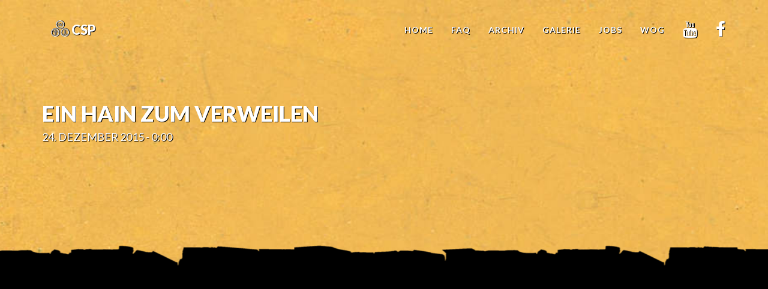

--- FILE ---
content_type: text/html; charset=UTF-8
request_url: https://g3csp.de/de/2015/12/24/tuer-24/
body_size: 8862
content:
<!DOCTYPE html>
<html lang="en">
<head>
    <meta charset="utf-8">
    <!--[if IE]><meta http-equiv="x-ua-compatible" content="IE=9" /><![endif]-->
    <meta name="viewport" content="width=device-width, initial-scale=1">
    <title>
          Ein Hain zum Verweilen         -
                DE &#8211; Community Story Project    </title>
    <meta name="description" content="Gothic 3 Neu erleben - Eine verbesserte, durch Kapitel gegliederte Story - Aufgewertete und interessante Charaktere - noch mehr spannende Quests">

    <!-- Favicons -->
    <link rel="shortcut icon" href="https://g3csp.de/de/wp-content/themes/xardas/img/fav.png" type="image/png">

    <!-- Stylesheet -->
    <link rel="stylesheet" href="https://g3csp.de/de/wp-content/themes/xardas/css/bootstrap.css" type="text/css" />
    <link rel="stylesheet" href="https://g3csp.de/de/wp-content/themes/xardas/css/animate.css" type="text/css" />
    <link rel="stylesheet" href="https://g3csp.de/de/wp-content/themes/xardas/css/responsive.css" type="text/css" />
    <link rel="stylesheet" href="https://g3csp.de/de/wp-content/themes/xardas/css/owl.carousel.css" type="text/css" />
    <link rel="stylesheet" href="https://g3csp.de/de/wp-content/themes/xardas/css/owl.theme.css" type="text/css" />
    <link rel="stylesheet" href="https://g3csp.de/de/wp-content/themes/xardas/fonts/font-awesome/css/font-awesome.css" type="text/css" />
    <link rel="stylesheet" href="https://g3csp.de/de/wp-content/themes/xardas/style.css" type="text/css" media="screen" />

    <!-- Custom Fonts -->
    <link href='https://fonts.googleapis.com/css?family=Lato:100,300,400,700,900,100italic,300italic,400italic,700italic,900italic' rel='stylesheet' type='text/css'>
    <link href='https://fonts.googleapis.com/css?family=Open+Sans:300italic,400italic,600italic,700italic,800italic,700,300,600,800,400' rel='stylesheet' type='text/css'>

    <meta name='robots' content='max-image-preview:large' />
<link rel="alternate" type="application/rss+xml" title="DE - Community Story Project &raquo; Ein Hain zum Verweilen-Kommentar-Feed" href="https://g3csp.de/de/2015/12/24/tuer-24/feed/" />
<link rel="alternate" title="oEmbed (JSON)" type="application/json+oembed" href="https://g3csp.de/de/wp-json/oembed/1.0/embed?url=https%3A%2F%2Fg3csp.de%2Fde%2F2015%2F12%2F24%2Ftuer-24%2F" />
<link rel="alternate" title="oEmbed (XML)" type="text/xml+oembed" href="https://g3csp.de/de/wp-json/oembed/1.0/embed?url=https%3A%2F%2Fg3csp.de%2Fde%2F2015%2F12%2F24%2Ftuer-24%2F&#038;format=xml" />
<style id='wp-img-auto-sizes-contain-inline-css' type='text/css'>
img:is([sizes=auto i],[sizes^="auto," i]){contain-intrinsic-size:3000px 1500px}
/*# sourceURL=wp-img-auto-sizes-contain-inline-css */
</style>
<style id='wp-emoji-styles-inline-css' type='text/css'>

	img.wp-smiley, img.emoji {
		display: inline !important;
		border: none !important;
		box-shadow: none !important;
		height: 1em !important;
		width: 1em !important;
		margin: 0 0.07em !important;
		vertical-align: -0.1em !important;
		background: none !important;
		padding: 0 !important;
	}
/*# sourceURL=wp-emoji-styles-inline-css */
</style>
<style id='wp-block-library-inline-css' type='text/css'>
:root{--wp-block-synced-color:#7a00df;--wp-block-synced-color--rgb:122,0,223;--wp-bound-block-color:var(--wp-block-synced-color);--wp-editor-canvas-background:#ddd;--wp-admin-theme-color:#007cba;--wp-admin-theme-color--rgb:0,124,186;--wp-admin-theme-color-darker-10:#006ba1;--wp-admin-theme-color-darker-10--rgb:0,107,160.5;--wp-admin-theme-color-darker-20:#005a87;--wp-admin-theme-color-darker-20--rgb:0,90,135;--wp-admin-border-width-focus:2px}@media (min-resolution:192dpi){:root{--wp-admin-border-width-focus:1.5px}}.wp-element-button{cursor:pointer}:root .has-very-light-gray-background-color{background-color:#eee}:root .has-very-dark-gray-background-color{background-color:#313131}:root .has-very-light-gray-color{color:#eee}:root .has-very-dark-gray-color{color:#313131}:root .has-vivid-green-cyan-to-vivid-cyan-blue-gradient-background{background:linear-gradient(135deg,#00d084,#0693e3)}:root .has-purple-crush-gradient-background{background:linear-gradient(135deg,#34e2e4,#4721fb 50%,#ab1dfe)}:root .has-hazy-dawn-gradient-background{background:linear-gradient(135deg,#faaca8,#dad0ec)}:root .has-subdued-olive-gradient-background{background:linear-gradient(135deg,#fafae1,#67a671)}:root .has-atomic-cream-gradient-background{background:linear-gradient(135deg,#fdd79a,#004a59)}:root .has-nightshade-gradient-background{background:linear-gradient(135deg,#330968,#31cdcf)}:root .has-midnight-gradient-background{background:linear-gradient(135deg,#020381,#2874fc)}:root{--wp--preset--font-size--normal:16px;--wp--preset--font-size--huge:42px}.has-regular-font-size{font-size:1em}.has-larger-font-size{font-size:2.625em}.has-normal-font-size{font-size:var(--wp--preset--font-size--normal)}.has-huge-font-size{font-size:var(--wp--preset--font-size--huge)}.has-text-align-center{text-align:center}.has-text-align-left{text-align:left}.has-text-align-right{text-align:right}.has-fit-text{white-space:nowrap!important}#end-resizable-editor-section{display:none}.aligncenter{clear:both}.items-justified-left{justify-content:flex-start}.items-justified-center{justify-content:center}.items-justified-right{justify-content:flex-end}.items-justified-space-between{justify-content:space-between}.screen-reader-text{border:0;clip-path:inset(50%);height:1px;margin:-1px;overflow:hidden;padding:0;position:absolute;width:1px;word-wrap:normal!important}.screen-reader-text:focus{background-color:#ddd;clip-path:none;color:#444;display:block;font-size:1em;height:auto;left:5px;line-height:normal;padding:15px 23px 14px;text-decoration:none;top:5px;width:auto;z-index:100000}html :where(.has-border-color){border-style:solid}html :where([style*=border-top-color]){border-top-style:solid}html :where([style*=border-right-color]){border-right-style:solid}html :where([style*=border-bottom-color]){border-bottom-style:solid}html :where([style*=border-left-color]){border-left-style:solid}html :where([style*=border-width]){border-style:solid}html :where([style*=border-top-width]){border-top-style:solid}html :where([style*=border-right-width]){border-right-style:solid}html :where([style*=border-bottom-width]){border-bottom-style:solid}html :where([style*=border-left-width]){border-left-style:solid}html :where(img[class*=wp-image-]){height:auto;max-width:100%}:where(figure){margin:0 0 1em}html :where(.is-position-sticky){--wp-admin--admin-bar--position-offset:var(--wp-admin--admin-bar--height,0px)}@media screen and (max-width:600px){html :where(.is-position-sticky){--wp-admin--admin-bar--position-offset:0px}}

/*# sourceURL=wp-block-library-inline-css */
</style><style id='global-styles-inline-css' type='text/css'>
:root{--wp--preset--aspect-ratio--square: 1;--wp--preset--aspect-ratio--4-3: 4/3;--wp--preset--aspect-ratio--3-4: 3/4;--wp--preset--aspect-ratio--3-2: 3/2;--wp--preset--aspect-ratio--2-3: 2/3;--wp--preset--aspect-ratio--16-9: 16/9;--wp--preset--aspect-ratio--9-16: 9/16;--wp--preset--color--black: #000000;--wp--preset--color--cyan-bluish-gray: #abb8c3;--wp--preset--color--white: #ffffff;--wp--preset--color--pale-pink: #f78da7;--wp--preset--color--vivid-red: #cf2e2e;--wp--preset--color--luminous-vivid-orange: #ff6900;--wp--preset--color--luminous-vivid-amber: #fcb900;--wp--preset--color--light-green-cyan: #7bdcb5;--wp--preset--color--vivid-green-cyan: #00d084;--wp--preset--color--pale-cyan-blue: #8ed1fc;--wp--preset--color--vivid-cyan-blue: #0693e3;--wp--preset--color--vivid-purple: #9b51e0;--wp--preset--gradient--vivid-cyan-blue-to-vivid-purple: linear-gradient(135deg,rgb(6,147,227) 0%,rgb(155,81,224) 100%);--wp--preset--gradient--light-green-cyan-to-vivid-green-cyan: linear-gradient(135deg,rgb(122,220,180) 0%,rgb(0,208,130) 100%);--wp--preset--gradient--luminous-vivid-amber-to-luminous-vivid-orange: linear-gradient(135deg,rgb(252,185,0) 0%,rgb(255,105,0) 100%);--wp--preset--gradient--luminous-vivid-orange-to-vivid-red: linear-gradient(135deg,rgb(255,105,0) 0%,rgb(207,46,46) 100%);--wp--preset--gradient--very-light-gray-to-cyan-bluish-gray: linear-gradient(135deg,rgb(238,238,238) 0%,rgb(169,184,195) 100%);--wp--preset--gradient--cool-to-warm-spectrum: linear-gradient(135deg,rgb(74,234,220) 0%,rgb(151,120,209) 20%,rgb(207,42,186) 40%,rgb(238,44,130) 60%,rgb(251,105,98) 80%,rgb(254,248,76) 100%);--wp--preset--gradient--blush-light-purple: linear-gradient(135deg,rgb(255,206,236) 0%,rgb(152,150,240) 100%);--wp--preset--gradient--blush-bordeaux: linear-gradient(135deg,rgb(254,205,165) 0%,rgb(254,45,45) 50%,rgb(107,0,62) 100%);--wp--preset--gradient--luminous-dusk: linear-gradient(135deg,rgb(255,203,112) 0%,rgb(199,81,192) 50%,rgb(65,88,208) 100%);--wp--preset--gradient--pale-ocean: linear-gradient(135deg,rgb(255,245,203) 0%,rgb(182,227,212) 50%,rgb(51,167,181) 100%);--wp--preset--gradient--electric-grass: linear-gradient(135deg,rgb(202,248,128) 0%,rgb(113,206,126) 100%);--wp--preset--gradient--midnight: linear-gradient(135deg,rgb(2,3,129) 0%,rgb(40,116,252) 100%);--wp--preset--font-size--small: 13px;--wp--preset--font-size--medium: 20px;--wp--preset--font-size--large: 36px;--wp--preset--font-size--x-large: 42px;--wp--preset--spacing--20: 0.44rem;--wp--preset--spacing--30: 0.67rem;--wp--preset--spacing--40: 1rem;--wp--preset--spacing--50: 1.5rem;--wp--preset--spacing--60: 2.25rem;--wp--preset--spacing--70: 3.38rem;--wp--preset--spacing--80: 5.06rem;--wp--preset--shadow--natural: 6px 6px 9px rgba(0, 0, 0, 0.2);--wp--preset--shadow--deep: 12px 12px 50px rgba(0, 0, 0, 0.4);--wp--preset--shadow--sharp: 6px 6px 0px rgba(0, 0, 0, 0.2);--wp--preset--shadow--outlined: 6px 6px 0px -3px rgb(255, 255, 255), 6px 6px rgb(0, 0, 0);--wp--preset--shadow--crisp: 6px 6px 0px rgb(0, 0, 0);}:where(.is-layout-flex){gap: 0.5em;}:where(.is-layout-grid){gap: 0.5em;}body .is-layout-flex{display: flex;}.is-layout-flex{flex-wrap: wrap;align-items: center;}.is-layout-flex > :is(*, div){margin: 0;}body .is-layout-grid{display: grid;}.is-layout-grid > :is(*, div){margin: 0;}:where(.wp-block-columns.is-layout-flex){gap: 2em;}:where(.wp-block-columns.is-layout-grid){gap: 2em;}:where(.wp-block-post-template.is-layout-flex){gap: 1.25em;}:where(.wp-block-post-template.is-layout-grid){gap: 1.25em;}.has-black-color{color: var(--wp--preset--color--black) !important;}.has-cyan-bluish-gray-color{color: var(--wp--preset--color--cyan-bluish-gray) !important;}.has-white-color{color: var(--wp--preset--color--white) !important;}.has-pale-pink-color{color: var(--wp--preset--color--pale-pink) !important;}.has-vivid-red-color{color: var(--wp--preset--color--vivid-red) !important;}.has-luminous-vivid-orange-color{color: var(--wp--preset--color--luminous-vivid-orange) !important;}.has-luminous-vivid-amber-color{color: var(--wp--preset--color--luminous-vivid-amber) !important;}.has-light-green-cyan-color{color: var(--wp--preset--color--light-green-cyan) !important;}.has-vivid-green-cyan-color{color: var(--wp--preset--color--vivid-green-cyan) !important;}.has-pale-cyan-blue-color{color: var(--wp--preset--color--pale-cyan-blue) !important;}.has-vivid-cyan-blue-color{color: var(--wp--preset--color--vivid-cyan-blue) !important;}.has-vivid-purple-color{color: var(--wp--preset--color--vivid-purple) !important;}.has-black-background-color{background-color: var(--wp--preset--color--black) !important;}.has-cyan-bluish-gray-background-color{background-color: var(--wp--preset--color--cyan-bluish-gray) !important;}.has-white-background-color{background-color: var(--wp--preset--color--white) !important;}.has-pale-pink-background-color{background-color: var(--wp--preset--color--pale-pink) !important;}.has-vivid-red-background-color{background-color: var(--wp--preset--color--vivid-red) !important;}.has-luminous-vivid-orange-background-color{background-color: var(--wp--preset--color--luminous-vivid-orange) !important;}.has-luminous-vivid-amber-background-color{background-color: var(--wp--preset--color--luminous-vivid-amber) !important;}.has-light-green-cyan-background-color{background-color: var(--wp--preset--color--light-green-cyan) !important;}.has-vivid-green-cyan-background-color{background-color: var(--wp--preset--color--vivid-green-cyan) !important;}.has-pale-cyan-blue-background-color{background-color: var(--wp--preset--color--pale-cyan-blue) !important;}.has-vivid-cyan-blue-background-color{background-color: var(--wp--preset--color--vivid-cyan-blue) !important;}.has-vivid-purple-background-color{background-color: var(--wp--preset--color--vivid-purple) !important;}.has-black-border-color{border-color: var(--wp--preset--color--black) !important;}.has-cyan-bluish-gray-border-color{border-color: var(--wp--preset--color--cyan-bluish-gray) !important;}.has-white-border-color{border-color: var(--wp--preset--color--white) !important;}.has-pale-pink-border-color{border-color: var(--wp--preset--color--pale-pink) !important;}.has-vivid-red-border-color{border-color: var(--wp--preset--color--vivid-red) !important;}.has-luminous-vivid-orange-border-color{border-color: var(--wp--preset--color--luminous-vivid-orange) !important;}.has-luminous-vivid-amber-border-color{border-color: var(--wp--preset--color--luminous-vivid-amber) !important;}.has-light-green-cyan-border-color{border-color: var(--wp--preset--color--light-green-cyan) !important;}.has-vivid-green-cyan-border-color{border-color: var(--wp--preset--color--vivid-green-cyan) !important;}.has-pale-cyan-blue-border-color{border-color: var(--wp--preset--color--pale-cyan-blue) !important;}.has-vivid-cyan-blue-border-color{border-color: var(--wp--preset--color--vivid-cyan-blue) !important;}.has-vivid-purple-border-color{border-color: var(--wp--preset--color--vivid-purple) !important;}.has-vivid-cyan-blue-to-vivid-purple-gradient-background{background: var(--wp--preset--gradient--vivid-cyan-blue-to-vivid-purple) !important;}.has-light-green-cyan-to-vivid-green-cyan-gradient-background{background: var(--wp--preset--gradient--light-green-cyan-to-vivid-green-cyan) !important;}.has-luminous-vivid-amber-to-luminous-vivid-orange-gradient-background{background: var(--wp--preset--gradient--luminous-vivid-amber-to-luminous-vivid-orange) !important;}.has-luminous-vivid-orange-to-vivid-red-gradient-background{background: var(--wp--preset--gradient--luminous-vivid-orange-to-vivid-red) !important;}.has-very-light-gray-to-cyan-bluish-gray-gradient-background{background: var(--wp--preset--gradient--very-light-gray-to-cyan-bluish-gray) !important;}.has-cool-to-warm-spectrum-gradient-background{background: var(--wp--preset--gradient--cool-to-warm-spectrum) !important;}.has-blush-light-purple-gradient-background{background: var(--wp--preset--gradient--blush-light-purple) !important;}.has-blush-bordeaux-gradient-background{background: var(--wp--preset--gradient--blush-bordeaux) !important;}.has-luminous-dusk-gradient-background{background: var(--wp--preset--gradient--luminous-dusk) !important;}.has-pale-ocean-gradient-background{background: var(--wp--preset--gradient--pale-ocean) !important;}.has-electric-grass-gradient-background{background: var(--wp--preset--gradient--electric-grass) !important;}.has-midnight-gradient-background{background: var(--wp--preset--gradient--midnight) !important;}.has-small-font-size{font-size: var(--wp--preset--font-size--small) !important;}.has-medium-font-size{font-size: var(--wp--preset--font-size--medium) !important;}.has-large-font-size{font-size: var(--wp--preset--font-size--large) !important;}.has-x-large-font-size{font-size: var(--wp--preset--font-size--x-large) !important;}
/*# sourceURL=global-styles-inline-css */
</style>

<style id='classic-theme-styles-inline-css' type='text/css'>
/*! This file is auto-generated */
.wp-block-button__link{color:#fff;background-color:#32373c;border-radius:9999px;box-shadow:none;text-decoration:none;padding:calc(.667em + 2px) calc(1.333em + 2px);font-size:1.125em}.wp-block-file__button{background:#32373c;color:#fff;text-decoration:none}
/*# sourceURL=/wp-includes/css/classic-themes.min.css */
</style>
<link rel='stylesheet' id='foobox-free-min-css' href='https://g3csp.de/de/wp-content/plugins/foobox-image-lightbox/free/css/foobox.free.min.css?ver=2.7.35' type='text/css' media='all' />
<link rel='stylesheet' id='magic-liquidizer-table-style-css' href='https://g3csp.de/de/wp-content/plugins/magic-liquidizer-responsive-table/idcss/ml-responsive-table.css?ver=2.0.3' type='text/css' media='all' />
<script type="text/javascript" src="https://g3csp.de/de/wp-includes/js/jquery/jquery.min.js?ver=3.7.1" id="jquery-core-js"></script>
<script type="text/javascript" src="https://g3csp.de/de/wp-includes/js/jquery/jquery-migrate.min.js?ver=3.4.1" id="jquery-migrate-js"></script>
<script type="text/javascript" src="https://g3csp.de/de/wp-content/plugins/magic-liquidizer-responsive-table/idjs/ml.responsive.table.min.js?ver=2.0.3" id="magic-liquidizer-table-js"></script>
<script type="text/javascript" id="foobox-free-min-js-before">
/* <![CDATA[ */
/* Run FooBox FREE (v2.7.35) */
var FOOBOX = window.FOOBOX = {
	ready: true,
	disableOthers: false,
	o: {wordpress: { enabled: true }, countMessage:'image %index of %total', captions: { dataTitle: ["captionTitle","title"], dataDesc: ["captionDesc","description"] }, rel: '', excludes:'.fbx-link,.nofoobox,.nolightbox,a[href*="pinterest.com/pin/create/button/"]', affiliate : { enabled: false }},
	selectors: [
		".foogallery-container.foogallery-lightbox-foobox", ".foogallery-container.foogallery-lightbox-foobox-free", ".gallery", ".wp-block-gallery", ".wp-caption", ".wp-block-image", "a:has(img[class*=wp-image-])", ".foobox"
	],
	pre: function( $ ){
		// Custom JavaScript (Pre)
		
	},
	post: function( $ ){
		// Custom JavaScript (Post)
		
		// Custom Captions Code
		
	},
	custom: function( $ ){
		// Custom Extra JS
		
	}
};
//# sourceURL=foobox-free-min-js-before
/* ]]> */
</script>
<script type="text/javascript" src="https://g3csp.de/de/wp-content/plugins/foobox-image-lightbox/free/js/foobox.free.min.js?ver=2.7.35" id="foobox-free-min-js"></script>
<link rel="https://api.w.org/" href="https://g3csp.de/de/wp-json/" /><link rel="alternate" title="JSON" type="application/json" href="https://g3csp.de/de/wp-json/wp/v2/posts/4500" /><link rel="EditURI" type="application/rsd+xml" title="RSD" href="https://g3csp.de/de/xmlrpc.php?rsd" />
<meta name="generator" content="WordPress 6.9" />
<link rel="canonical" href="https://g3csp.de/de/2015/12/24/tuer-24/" />
<link rel='shortlink' href='https://g3csp.de/de/?p=4500' />
		<style type="text/css" id="wp-custom-css">
			.wp-block-embed__wrapper iframe {
	width: 100%;
	height: 550px;
}		</style>
		</head>

<body class="wp-singular post-template-default single single-post postid-4500 single-format-standard wp-theme-xardas">
    <nav id="menu" class="navbar navbar-default navbar-fixed-top">
        <div class="container">
            <div class="navbar-header">
                <button type="button" id="navbar-button" class="navbar-toggle collapsed" data-toggle="collapse" data-target="#bs-example-navbar-collapse-1">
                    <span class="sr-only">Toggle navigation</span>
                    <span class="icon-bar"></span>
                    <span class="icon-bar"></span>
                    <span class="icon-bar"></span>
                </button>
                <table >
                    <tr>
                        <td>
                            <a href="https://g3csp.de/de">
                                <img class="logo" src="https://g3csp.de/de/wp-content/themes/xardas/img/logo.png" alt="Logotype"/>
                            </a>
                        </td>
                        <td>
                            <a class="navbar-brand" href="https://g3csp.de/de">&nbsp;CSP</a>

                        </td>
                    </tr>
                </table>
            </div>
            <div class="collapse navbar-collapse" id="bs-example-navbar-collapse-1">
                <ul class="nav navbar-nav navbar-right">
                    <li><a href="https://g3csp.de/de/" class="page-scroll nav-text">Home</a></li>
                    <li><a href="https://g3csp.de/de/faq" class="page-scroll nav-text">FAQ</a></li>
                    <li><a href="https://g3csp.de/de/archiv" class="page-scroll nav-text">Archiv</a></li>
                    <li><a href="https://g3csp.de/de/galerie" class="page-scroll nav-text">Galerie</a></li>
                    <li><a href="https://g3csp.de/de/jobs" class="page-scroll nav-text">Jobs</a></li>
                    <li>
			<a href="https://forum.worldofplayers.de/forum/threads/1617912-Gothic-3-Community-Story-Project-43" target="_blank" class="page-scroll nav-text">WoG</a>
		    </li>
                    <li>
                        <a href="https://www.youtube.com/user/Gothic3CSP"><i class="fa fa-youtube"></i></a>
                    </li>
                    <li>
                        <a href="https://www.facebook.com/g3csp"><i class="fa fa-facebook"></i></a>
                    </li>
                </ul>
            </div>
        </div>
    </nav>
<div id="tf-single-header" style="background-image: url(https://g3csp.de/de/wp-content/themes/xardas/img/background.jpg)"><main>
    <div class="lower-border">
        <div class="container">
            <h1 class="paper"><strong>Ein Hain zum Verweilen</strong></h1>
            <h4 class="paper"><span class="entry-date">24. Dezember 2015</span> -
                0:00            </h4>
        </div>
    </div>
    <div class="container text-left">
        <article class="single-content">
                        <p><iframe title="Der Apfelhain von Kap Dun // The Apple Grove of Kap Dun" width="500" height="281" src="https://www.youtube.com/embed/K3YiEFwFqvQ" frameborder="0" allow="accelerometer; autoplay; clipboard-write; encrypted-media; gyroscope; picture-in-picture; web-share" referrerpolicy="strict-origin-when-cross-origin" allowfullscreen></iframe></p>
<p><strong>CREDITS ADVENTSKALENDER 2015</strong></p>
<p><strong>abihash<br />
Hero3000<br />
HptmGrusel<br />
Jünger des Xardas<br />
MadFaTal<br />
Robespier<br />
<a href="http://alexgiotto.wix.com/deathandlifegallery">Salmarnir</a><br />
Seeev<br />
<a href="https://twitter.com/TrueTrueCore">TrueCore</a><br />
</strong></p>
<p>Support<br />
<em>Askanius<br />
Fenris<br />
Maryn<br />
George</em></p>
<p>Ein großes Dankeschön geht an das gesamte Community Story Team, ohne dessen Arbeit es nichts vorzuzeigen gäbe. Außerdem an unsere Partner von <a href="http://www.gothicitalia.it">Gothic Italia</a> und <a href="http://www.gothic.org.pl">Gothic Up</a>, die unseren Adventskalender auf Italienisch und Polnisch bereitstellen. <strong>Das CST wünscht allen Fans der Gothic Spiele ein frohes Weihnachtsfest und einen guten Rutsch ins Jahr 2016! </strong></p>
                    </article>
    </div>
    <div class="container single-meta text-left">
        <div class="row">
            <div class="col-md-6">
                <h4 class="dark">
                    Kategorien                </h4>
                <p>
                    <a href="https://g3csp.de/de/category/adventskalender/" rel="category tag">Adventskalender</a>, <a href="https://g3csp.de/de/category/adventskalender/adventskalender-2015/" rel="category tag">Adventskalender 2015</a>, <a href="https://g3csp.de/de/category/allgemein/" rel="category tag">Allgemein</a>                </p>
            </div>
            <div class="col-md-6">
                <h4 class="dark">
                    Tags                </h4>
                <p>
                    <a href="https://g3csp.de/de/tag/advent/" rel="tag">Advent</a>, <a href="https://g3csp.de/de/tag/weihnachten/" rel="tag">Weihnachten</a><br />                </p>
            </div>
        </div>
    </div>
</main>
    <footer>
   <div class="upper-border">
      <div class="container">
         <div class="row">
            <div class="col-md-7">
               <div class="footer-text text-left text-xs-center">
                  <h1 class="paper">G3 <strong>Community Story Project</strong></h1>
                  <h5 class="paper">Erstellt von der Community für die Community</h5>
                  <div class="clearfix"></div>
                  <h5 class="paper xs-center">Copyright 2026</h5>
                  <br>
                  <h5 class="paper text-xs-center">
                        <a href="mailto:gothic3csp@posteo.de"><i class="fa fa-envelope"></i> E-Mail</a>&nbsp;&nbsp;&nbsp;
                        <a href="https://www.youtube.com/user/Gothic3CSP"><i class="fa fa-youtube"></i> Youtube</a>&nbsp;&nbsp;&nbsp;
                        <a href="https://www.facebook.com/g3csp"><i class="fa fa-facebook"></i> Facebook</a>
                  </h5>
               </div>
            </div>
            <div class="col-md-5 text-right text-xs-center">
               <div>
                     <br>
                  <h5 class="paper">
                      <a href="https://g3csp.de/de/datenschutz">Datenschutz</a>
                      &nbsp;&nbsp;&nbsp;|&nbsp;&nbsp;&nbsp;
                      <a href="https://g3csp.de/de/impressum">Impressum</a>
                  </h5>
               </div>
            </div>
         </div>
      </div>
   </div>
</footer>
<script type="speculationrules">
{"prefetch":[{"source":"document","where":{"and":[{"href_matches":"/de/*"},{"not":{"href_matches":["/de/wp-*.php","/de/wp-admin/*","/de/wp-content/uploads/sites/2/*","/de/wp-content/*","/de/wp-content/plugins/*","/de/wp-content/themes/xardas/*","/de/*\\?(.+)"]}},{"not":{"selector_matches":"a[rel~=\"nofollow\"]"}},{"not":{"selector_matches":".no-prefetch, .no-prefetch a"}}]},"eagerness":"conservative"}]}
</script>

<script type='text/javascript'>
	//<![CDATA[
    jQuery(document).ready(function($) { 
    	$('html').MagicLiquidizerTable({ whichelement: '', breakpoint: '', headerSelector: 'thead td, thead th, tr th', bodyRowSelector: 'tbody tr, tr', table: '' })
    })
	//]]>
</script> 	
<script id="wp-emoji-settings" type="application/json">
{"baseUrl":"https://s.w.org/images/core/emoji/17.0.2/72x72/","ext":".png","svgUrl":"https://s.w.org/images/core/emoji/17.0.2/svg/","svgExt":".svg","source":{"concatemoji":"https://g3csp.de/de/wp-includes/js/wp-emoji-release.min.js?ver=6.9"}}
</script>
<script type="module">
/* <![CDATA[ */
/*! This file is auto-generated */
const a=JSON.parse(document.getElementById("wp-emoji-settings").textContent),o=(window._wpemojiSettings=a,"wpEmojiSettingsSupports"),s=["flag","emoji"];function i(e){try{var t={supportTests:e,timestamp:(new Date).valueOf()};sessionStorage.setItem(o,JSON.stringify(t))}catch(e){}}function c(e,t,n){e.clearRect(0,0,e.canvas.width,e.canvas.height),e.fillText(t,0,0);t=new Uint32Array(e.getImageData(0,0,e.canvas.width,e.canvas.height).data);e.clearRect(0,0,e.canvas.width,e.canvas.height),e.fillText(n,0,0);const a=new Uint32Array(e.getImageData(0,0,e.canvas.width,e.canvas.height).data);return t.every((e,t)=>e===a[t])}function p(e,t){e.clearRect(0,0,e.canvas.width,e.canvas.height),e.fillText(t,0,0);var n=e.getImageData(16,16,1,1);for(let e=0;e<n.data.length;e++)if(0!==n.data[e])return!1;return!0}function u(e,t,n,a){switch(t){case"flag":return n(e,"\ud83c\udff3\ufe0f\u200d\u26a7\ufe0f","\ud83c\udff3\ufe0f\u200b\u26a7\ufe0f")?!1:!n(e,"\ud83c\udde8\ud83c\uddf6","\ud83c\udde8\u200b\ud83c\uddf6")&&!n(e,"\ud83c\udff4\udb40\udc67\udb40\udc62\udb40\udc65\udb40\udc6e\udb40\udc67\udb40\udc7f","\ud83c\udff4\u200b\udb40\udc67\u200b\udb40\udc62\u200b\udb40\udc65\u200b\udb40\udc6e\u200b\udb40\udc67\u200b\udb40\udc7f");case"emoji":return!a(e,"\ud83e\u1fac8")}return!1}function f(e,t,n,a){let r;const o=(r="undefined"!=typeof WorkerGlobalScope&&self instanceof WorkerGlobalScope?new OffscreenCanvas(300,150):document.createElement("canvas")).getContext("2d",{willReadFrequently:!0}),s=(o.textBaseline="top",o.font="600 32px Arial",{});return e.forEach(e=>{s[e]=t(o,e,n,a)}),s}function r(e){var t=document.createElement("script");t.src=e,t.defer=!0,document.head.appendChild(t)}a.supports={everything:!0,everythingExceptFlag:!0},new Promise(t=>{let n=function(){try{var e=JSON.parse(sessionStorage.getItem(o));if("object"==typeof e&&"number"==typeof e.timestamp&&(new Date).valueOf()<e.timestamp+604800&&"object"==typeof e.supportTests)return e.supportTests}catch(e){}return null}();if(!n){if("undefined"!=typeof Worker&&"undefined"!=typeof OffscreenCanvas&&"undefined"!=typeof URL&&URL.createObjectURL&&"undefined"!=typeof Blob)try{var e="postMessage("+f.toString()+"("+[JSON.stringify(s),u.toString(),c.toString(),p.toString()].join(",")+"));",a=new Blob([e],{type:"text/javascript"});const r=new Worker(URL.createObjectURL(a),{name:"wpTestEmojiSupports"});return void(r.onmessage=e=>{i(n=e.data),r.terminate(),t(n)})}catch(e){}i(n=f(s,u,c,p))}t(n)}).then(e=>{for(const n in e)a.supports[n]=e[n],a.supports.everything=a.supports.everything&&a.supports[n],"flag"!==n&&(a.supports.everythingExceptFlag=a.supports.everythingExceptFlag&&a.supports[n]);var t;a.supports.everythingExceptFlag=a.supports.everythingExceptFlag&&!a.supports.flag,a.supports.everything||((t=a.source||{}).concatemoji?r(t.concatemoji):t.wpemoji&&t.twemoji&&(r(t.twemoji),r(t.wpemoji)))});
//# sourceURL=https://g3csp.de/de/wp-includes/js/wp-emoji-loader.min.js
/* ]]> */
</script>
<script type="text/javascript" src="https://g3csp.de/de/wp-content/themes/xardas/js/modernizr.custom.js"></script>
<script src="https://ajax.googleapis.com/ajax/libs/jquery/1.11.1/jquery.min.js"></script>
<script type="text/javascript" src="https://g3csp.de/de/wp-content/themes/xardas/js/jquery.1.11.1.js"></script>
 <script type="text/javascript" src="https://g3csp.de/de/wp-content/themes/xardas/js/bootstrap.js"></script>
<script type="text/javascript" src="https://g3csp.de/de/wp-content/themes/xardas/js/SmoothScroll.js"></script>
<script type="text/javascript" src="https://g3csp.de/de/wp-content/themes/xardas/js/jquery.isotope.js"></script>
<script type="text/javascript" src="https://g3csp.de/de/wp-content/themes/xardas/js/owl.carousel.js"></script>

<script type="text/javascript" src="https://g3csp.de/de/wp-content/themes/xardas/js/main.js"></script>
</body>


--- FILE ---
content_type: text/css
request_url: https://g3csp.de/de/wp-content/themes/xardas/css/responsive.css
body_size: 433
content:
@media (max-width: 768px){
  .content {
	padding: 40% 0 0;
	}
}

@media (max-width: 603px){
#menu.navbar-default {
	background-color: rgba(0, 0, 0, 0.79);
	}
#tf-works li.pull-right, #tf-works li.pull-left {
    margin-top: 10px;
    float: none !important;
    text-align: center;
    display: block;
}
label{
    float: none !important
}
.pull-left.fnav,
.pull-right.fnav {
    float: none !important;
    text-align: center;
}

.hover-bg .hover-text {
    padding: 12% 10%;
}
}
@media (max-width: 360px){
.hover-bg .hover-text {
    padding: 22% 10%;
}
}

--- FILE ---
content_type: text/css
request_url: https://g3csp.de/de/wp-content/themes/xardas/style.css
body_size: 4238
content:
/*
Theme Name: Xardas
Text Domain: xardas
Theme URI: https://github.com/der-Daniel/Xardas
Description: Gothic 3 Community Story Project
Version: 1
Author: Daniel Hitzel
Author URI: https://github.com/der-Daniel/
*/

@import url(https://fonts.googleapis.com/css?family=Lato:100,300,400,700,900,100italic,300italic,400italic,700italic,900italic);
@import url(https://fonts.googleapis.com/css?family=Open+Sans:300italic,400italic,600italic,700italic,800italic,700,300,600,800,400);
body, html {
    font-family: 'Lato', sans-serif;
    text-rendering: optimizeLegibility !important;
    -webkit-font-smoothing: antialiased !important;
    color: #afafaf;
}
#body-page {
    margin-top: -20px;
}
h1 {
    text-transform: uppercase;
    color: #FCAC45;
}
h1 strong {
    font-weight: 900;
}
h2 {
    text-transform: uppercase;
    margin: 0;
    color: #FCAC45;
}
h3 {
    font-size: 18px;
    font-weight: 900;
    color: #FCAC45;
}
h4 {
    text-transform: uppercase;
    color: #FCAC45;
}
h5 {
    text-transform: uppercase;
    font-weight: 700;
    line-height: 20px;
}
p {
    font-family: 'Open Sans', sans-serif;
    font-size: 17.5px;
}
p.intro {
    font-size: 16px;
    margin: 12px 0 0;
    line-height: 24px;
    font-family: 'Open Sans', sans-serif;
}
a {
    color: #FCAC45;
}
a:link {
    text-decoration: none;
}

a:visited {
    text-decoration: none;
}

a:hover {
    text-decoration: underline;
}

a:active {
    text-decoration: underline;
}
.logo {
    width: 200px;
}
.dark {
    color: #5a5a5a;
}
.paper, .paper a, .paper a:hover {
    color: #fff;
    text-shadow: 1px 1px 0 #000;
}
@media screen and (max-width: 767px) {
    .text-xs-center {
        text-align: center !important
    }
}
.paper a:hover {
    text-decoration: underline;
}
.archive-list a {
    text-decoration: underline;
    color: #5a5a5a;
}
.news-title a {
    text-decoration: none;
    color: #FCAC45;
}
.section-title hr {
    border-color: #fcac45;
    border-width: 4px;
    width: 60px;
    float: left;
    clear: both;
}
.clearfix:after {
    visibility: hidden;
    display: block;
    font-size: 0;
    content: " ";
    clear: both;
    height: 0;
}
.clearfix {
    display: inline-block;
}
* html .clearfix {
    height: 1%;
}
.clearfix {
    display: block;
}
ul, ol {
    padding: 0;
    webkit-padding: 0;
    moz-padding: 0;
}

/* Navigation */
@media screen and (width: 768px) {
    #menu table  {
        width: auto;
    }
}
@media screen and (max-width: 767px) {
    .navbar-fixed-top .navbar-collapse {
        max-height: none;
    }
    .navbar-nav {
        height: 100vh;
        text-align: center;
    }
}
#menu {
    padding: 20px;
    transition: all 0.8s;
}
#menu table {
    margin-left: 15px;
}
#menu.navbar-default {
    background-color: rgba(248, 248, 248, 0);
    border-color: rgba(231, 231, 231, 0);
}
#menu a.navbar-brand {
    text-transform: uppercase;
    font-size: 22px;
    color: #fff;
    font-weight: 900;
    text-shadow: 1px 1px 0 #000;
    padding-top: 20px;
}
#menu.navbar-default .navbar-nav > li > a {
    text-transform: uppercase;
    color: #FFF;
    font-size: 14px;
    font-weight: bold;
    letter-spacing: 1px;
    text-shadow: 1px 1px 0 #000;
}
.nav-text {
    padding-top: 20px !important;
}
@media screen and (max-width: 767px) {
    #menu.navbar-default .navbar-nav > li > a {
        font-size: 24px;
    }
    .nav-text {
        padding-top: 25px !important;
        padding-bottom: 25px !important;
    }
}
.on {
    background-color: #222222 !important;
    padding: 0 !important;
}
.navbar-default .navbar-nav > .active > a, .navbar-default .navbar-nav > .active > a:hover, .navbar-default .navbar-nav > .active > a:focus {
    color: #FCAC45 !important;
    background-color: transparent;
    font-weight: 700;
}
.navbar-toggle {
    border-radius: 0;
}
.navbar-default .navbar-toggle:hover, .navbar-default .navbar-toggle:focus {
    background-color: #FCAC45;
    border-color: #FCAC45;
}
.navbar-default .navbar-toggle:hover>.icon-bar {
    background-color: #FFF;
}

#menu .logo {
    width: 30px;
    padding-top: 5px;
    /*padding-bottom: 4px;*/
    -webkit-filter: drop-shadow(1px 0px 0 black) drop-shadow(0px -0px 0 black);
    filter: drop-shadow(1px 0px 0 black) drop-shadow(0px 0px 0 black);
}
.nav .fa {
    font-size: 2em;
}
.article-container {
    margin-top: 100px;
    margin-bottom: 100px;
}
article {
    margin-bottom: 75px;
}
.pagination {
    margin-bottom: 0px;
}
ul {
    list-style-type: none;
}
#tf-page-header {
    background-size: cover;
    background-position: center;
    background-attachment: fixed;
    background-repeat: no-repeat;
    height: 450px;
    color: #cfcfcf;
}
#tf-page-header .lower-border {
    background: url(img/rand_unten.png);
    background-repeat: repeat-x;
    background-position: bottom;
    height: 450px;
}
#tf-page-header h1 {
    padding: 150px 0;
}
.page-content {
    margin-top: 100px;
    margin-bottom: 100px;
}

/* Home Style */

header {
    background: url("img/header.jpg");
    background-size: cover;
    background-position: center;
    background-attachment: fixed;
    background-repeat: no-repeat;
    height: 750px;
    color: #cfcfcf;
}

.table-center {
    height: 100%;
    width: 100%;
}

.table-center tr td {
    vertical-align: center;
}

.color {
    color: #fcac45;
}
a.fa.fa-angle-down {
    padding: 10px 15px;
    color: #fff;
    border: 2px solid #b4b4b4;
    border-radius: 50%;
    font-size: 24px;
    margin-top: 200px;
    transition: all 0.5s;
}
a.fa.fa-angle-down:hover {
    background: #fcac45;
    color: #ffffff;
    border: 2px solid #fcac45;
}

/* About Section */

@media screen and (min-width: 992px) {
    #tf-about {
        background-image: url(img/xardas_background.jpg);
        background-size: cover;
        background-repeat: no-repeat;
        background-position: left center;
    }
}
@media screen and (min-width: 1920px) {
    #tf-about {
        background-image: url(img/xardas_background.jpg);
        background-size: auto;
        background-repeat: no-repeat;
        background-position: left;
    }
}
#tf-about-wrapper {
    margin-top: -50px;
    background-image: url(img/ragged_background.jpg);
    background-size: auto;
    background-repeat: repeat-x;
}
#tf-about {
    height: 597px;
}
#tf-about .row {
    margin: 0;
}
#tf-about .container {
    padding: 100px 0;
}
#tf-about .section-title strong {
    color: #fff;
}
@media screen and (max-width: 768px) {
    #tf-about .about-text {
        padding-left: 30px;
        padding-right: 30px;
    }
}
ul.about-list {
    margin: 30px 0 0;
}
ul.about-list li {
    display: block;
    font-size: 16px;
    line-height: 30px;
    font-family: 'Open Sans', sans-serif;
}
ul.about-list li span {
    margin-right: 10px;
}

/* Team Section */

#tf-team {
    /*background: url(img/03.jpg);*/
    background-size: cover;
    background-position: center;
    background-attachment: fixed;
    background-repeat: no-repeat;
    background-color: #000;
    height: 500px;
}
#tf-team .overlay {
    background: -moz-linear-gradient(top, rgba(0, 0, 0, 0.8) 0%, rgba(0, 0, 0, 0.73) 17%, rgba(0, 0, 0, 0.66) 35%, rgba(0, 0, 0, 0.55) 62%, rgba(0, 0, 0, 0.4) 100%);
    /* FF3.6+ */
    background: -webkit-gradient(linear, left top, left bottom, color-stop(0%, rgba(0, 0, 0, 0.8)), color-stop(17%, rgba(0, 0, 0, 0.73)), color-stop(35%, rgba(0, 0, 0, 0.66)), color-stop(62%, rgba(0, 0, 0, 0.55)), color-stop(100%, rgba(0, 0, 0, 0.4)));
    /* Chrome,Safari4+ */
    background: -webkit-linear-gradient(top, rgba(0, 0, 0, 0.8) 0%, rgba(0, 0, 0, 0.73) 17%, rgba(0, 0, 0, 0.66) 35%, rgba(0, 0, 0, 0.55) 62%, rgba(0, 0, 0, 0.4) 100%);
    /* Chrome10+,Safari5.1+ */
    background: -o-linear-gradient(top, rgba(0, 0, 0, 0.8) 0%, rgba(0, 0, 0, 0.73) 17%, rgba(0, 0, 0, 0.66) 35%, rgba(0, 0, 0, 0.55) 62%, rgba(0, 0, 0, 0.4) 100%);
    /* Opera 11.10+ */
    background: -ms-linear-gradient(top, rgba(0, 0, 0, 0.8) 0%, rgba(0, 0, 0, 0.73) 17%, rgba(0, 0, 0, 0.66) 35%, rgba(0, 0, 0, 0.55) 62%, rgba(0, 0, 0, 0.4) 100%);
    /* IE10+ */
    background: linear-gradient(to bottom, rgba(0, 0, 0, 0.8) 0%, rgba(0, 0, 0, 0.73) 17%, rgba(0, 0, 0, 0.66) 35%, rgba(0, 0, 0, 0.55) 62%, rgba(0, 0, 0, 0.4) 100%);
    /* W3C */
    filter: progid: DXImageTransform.Microsoft.gradient( startColorstr='#cc000000', endColorstr='#66000000', GradientType=0);
    /* IE6-9 */
    height: auto;
    background-attachment: fixed;
    padding: 80px 0;
}
.section-title.center {
    padding: 30px 0;
}
.section-title strong {
    color: #fcac45;
}
.section-title h2, .section-title.center h2 {
    font-weight: 300;
}
.section-title.center .line {
    border-top: 4px solid #fcac45;
    height: 10px;
    width: 60px;
    text-align: center;
    margin: 0 auto;
    margin-top: 20px;
}
.section-title.center hr {
    border-top: 4px solid rgba(252, 172, 69, 0.34);
    width: 40px;
    text-align: center;
    margin-top: 10px;
    position: relative;
    left: 17%;
}
#team {
    margin: 0 auto
}
#team .item {
    padding: 0;
    margin: 15px;
    color: #FFF;
    text-align: center;
}
img.img-circle.team-img {
    width: 120px;
    height: 120px;
    border: 4px solid transparent;
    transition: all 0.5s;
}
#tf-team .item .thumbnail:hover>img.img-circle.team-img {
    border: 4px solid #FCAC45;
}
#tf-team .thumbnail {
    background: transparent;
    border: 0;
}
#tf-team .thumbnail .caption {
    padding: 9px;
    color: #F2F2F2;
}
.owl-theme .owl-controls .owl-page span {
    display: block;
    width: 10px;
    height: 10px;
    margin: 5px 7px;
    filter: Alpha(Opacity=1);
    opacity: 1;
    -webkit-border-radius: 0;
    -moz-border-radius: 20px;
    border-radius: 0;
    background: #FFFFFF;
    transition: all 0.5s;
}
.owl-theme .owl-controls .owl-page.active span, .owl-theme .owl-controls.clickable .owl-page:hover span {
    filter: Alpha(Opacity=100);
    opacity: 1;
    background: #FCAC45;
}
.owl-theme .owl-controls .owl-page.active span {
    background: #FCAC45;
}

/* News Section */

#tf-news {
    padding: 100px 0;
}
#tf-news .section-title {
    margin-bottom: 60px;
}
#tf-news .news-title {
    line-height: 1.5em;
}

/* Wallpaper Paralax */

#wallpaper-paralax {
    background-size: cover;
    background-position: center;
    background-attachment: fixed;
    background-repeat: no-repeat;
    color: #ffffff;
}
#wallpaper-paralax .upper-border {
    background: url(img/rand_oben.png);
    background-repeat: repeat-x;
    background-position: top;
}
#wallpaper-paralax .lower-border {
    background: url(img/rand_unten.png);
    background-repeat: repeat-x;
    background-position: bottom;
    height: 520px;
}

/* Gallery Section
==============================*/

#tf-works {
    padding: 80px 0;
}
.categories {
    padding: 10px 0;
}
ul.cat li {
    display: inline-block;
}
#tf-works li.pull-right {
    margin-top: 10px;
}
ol.type li {
    display: inline-block;
    margin-left: 20px;
}
ol.type li:after {
    content: ' | ';
    margin-left: 20px;
}
ol.type li:last-child:after {
    content: '';
}
ol.type li a {
    color: #222222
}
ol.type li a.active {
    font-weight: 700;
}
.isotope-item {
    z-index: 2
}
.isotope-hidden.isotope-item {
    z-index: 1
}
.isotope, .isotope .isotope-item {
    /* change duration value to whatever you like */
    -webkit-transition-duration: 0.8s;
    -moz-transition-duration: 0.8s;
    transition-duration: 0.8s;
}
.isotope-item {
    margin-right: -1px;
    -webkit-backface-visibility: hidden;
    backface-visibility: hidden;
}
.isotope {
    -webkit-backface-visibility: hidden;
    backface-visibility: hidden;
    -webkit-transition-property: height, width;
    -moz-transition-property: height, width;
    transition-property: height, width;
}
.isotope .isotope-item {
    -webkit-backface-visibility: hidden;
    backface-visibility: hidden;
    -webkit-transition-property: -webkit-transform, opacity;
    -moz-transition-property: -moz-transform, opacity;
    transition-property: transform, opacity;
}
.portfolio-item {
    margin-bottom: 30px;
}
.portfolio-item img {
    position: absolute;
    bottom: 0px;
    right: 0px;
    min-width: 100%;
    /*min-height: 100%;*/
    width: auto;
    height: auto;
    overflow: hidden;
}
.portfolio-item .hover-bg {
    height: 260px;
    overflow: hidden;
    position: relative;
}
.hover-bg .hover-text {
    position: absolute;
    text-align: center;
    margin: 0 auto;
    color: #ffffff;
    background: rgba(0, 0, 0, 0.66);
    padding: 25% 0;
    height: 100%;
    width: 100%;
    opacity: 0;
    transition: all 0.5s;
}
.hover-bg .hover-text>h4 {
    opacity: 0;
    -webkit-transform: translateY(100%);
    transform: translateY(100%);
    transition: all 0.3s;
}
.hover-bg:hover .hover-text>h4 {
    opacity: 1;
    -webkit-backface-visibility: hidden;
    -webkit-transform: translateY(0);
    transform: translateY(0);
}
.hover-bg .hover-text>i {
    opacity: 0;
    -webkit-transform: translateY(0);
    transform: translateY(0);
    transition: all 0.3s;
}
.hover-bg:hover .hover-text>i {
    opacity: 1;
    -webkit-backface-visibility: hidden;
    -webkit-transform: translateY(100%);
    transform: translateY(100%);
}
.hover-bg:hover .hover-text {
    opacity: 1;
}
#tf-works i.fa {
    height: 30px;
    width: 30px;
    border: 1px solid #FCAC45;
    font-size: 20px;
    padding: 5px;
    border-radius: 50%;
    color: #FCAC45;
}


#tf-contact {
    padding: 80px 0;
}
label {
    float: left;
    font-size: 12px;
    font-weight: 400;
    font-family: 'Open Sans', sans-serif;
}
#tf-contact .form-control {
    display: block;
    width: 100%;
    padding: 6px 12px;
    font-size: 14px;
    line-height: 1.42857143;
    color: #555;
    background-color: #fff;
    background-image: none;
    border: 1px solid #ccc;
    border-radius: 2px;
    -webkit-box-shadow: none;
    box-shadow: none;
    -webkit-transition: none;
    -o-transition: none;
    transition: none;
}
#tf-contact .form-control:focus {
    border-color: inherit;
    outline: 0;
    -webkit-box-shadow: transparent;
    box-shadow: transparent;
}
button.btn.tf-btn.btn-default {
    float: right;
    background: #FCAC45;
    border: 0;
    border-radius: 0;
    padding: 10px 40px;
    color: #ffffff;
    text-transform: uppercase;
}
.btn:active, .btn.active {
    background-image: none;
    outline: 0;
    -webkit-box-shadow: none;
    box-shadow: none;
}
.btn:focus, .btn:active:focus, .btn.active:focus, .btn.focus, .btn:active.focus, .btn.active.focus {
    outline: thin dotted;
    outline: none;
    outline-offset: none;
}

/* Footer */

footer {
    background-size: cover;
    background-position: center;
    background-attachment: fixed;
    background-repeat: no-repeat;
    background-image: url(img/background.jpg);
}
.footer-text h2 {
    color: #5A5A5A !important;
}
footer .fnav {
    vertical-align: middle;
}
ul.footer-social li {
    display: inline-block;
    margin-right: 10px;
}
footer p {
    font-size: 12px;
    margin-top: 10px;
}
footer .upper-border {
    background: url(img/rand_oben.png);
    background-repeat: repeat-x;
    background-position: top;
    padding: 100px 0 100px 0;
}
footer i.fa {
    font-size: 20px;
    padding: 4px 5px;
}

/*footer i.fa:hover{
	background: #FCAC45;
	border-color: #FCAC45;
	color: #ffffff;
}*/


/* Single */

#tf-single-header {
    background-size: cover;
    background-position: center;
    background-attachment: fixed;
    background-repeat: no-repeat;
    height: 450px;
}
#tf-single-header .lower-border {
    background: url(img/rand_unten.png);
    background-repeat: repeat-x;
    background-position: bottom;
    height: 450px;
}
#tf-single-header .lower-border .container {
    padding-top: 150px;
    padding-bottom: 150px;
}
.single-content {
    margin: 100px 0;
    max-width: 100% !important;
}
.single-content img {
    max-width: 100% !important;
    height: auto !important;
}
.single-meta {
    margin-top: 75px;
    margin-bottom: 100px;
}
.sya_container ul {
    margin-bottom: 50px;
}


#partners {
    padding: 60px 0;
}

#partners .row {
    width: 100%;
}



#partners img {
    width: 40%;
}



--- FILE ---
content_type: application/javascript
request_url: https://g3csp.de/de/wp-content/themes/xardas/js/main.js
body_size: 918
content:
// Hello.
//
// This is The Scripts used for ___________ Theme
//
//

function main() {

(function () {
   'use strict';

   /* ==============================================
  	Testimonial Slider
  	=============================================== */ 

  	$('a.page-scroll').click(function() {
        if (location.pathname.replace(/^\//,'') == this.pathname.replace(/^\//,'') && location.hostname == this.hostname) {
          var target = $(this.hash);
          target = target.length ? target : $('[name=' + this.hash.slice(1) +']');
          if (target.length) {
            $('html,body').animate({
              scrollTop: target.offset().top - 40
            }, 900);
            return false;
          }
        }
      });

    /*====================================
    Show Menu on Book
    ======================================*/
    $(window).bind('scroll', function() {
        var navHeight = $(window).height() - 750;
        if ($(window).scrollTop() > navHeight) {
            $('.navbar-default').addClass('on');
        } else {
            $('.navbar-default').removeClass('on');
        }
    });

    $('body').scrollspy({ 
        target: '.navbar-default',
        offset: 80
    })

  	$(document).ready(function() {
  	  $("#team").owlCarousel({
  	 
  	      navigation : false, // Show next and prev buttons
  	      slideSpeed : 300,
  	      paginationSpeed : 400,
  	      autoHeight : true,
  	      itemsCustom : [
				        [0, 1],
				        [450, 2],
				        [600, 2],
				        [700, 2],
				        [1000, 4],
				        [1200, 4],
				        [1400, 4],
				        [1600, 4]
				      ],
  	  });

  	  $("#clients").owlCarousel({
  	 
  	      navigation : false, // Show next and prev buttons
  	      slideSpeed : 300,
  	      paginationSpeed : 400,
  	      autoHeight : true,
  	      itemsCustom : [
				        [0, 1],
				        [450, 2],
				        [600, 2],
				        [700, 2],
				        [1000, 4],
				        [1200, 5],
				        [1400, 5],
				        [1600, 5]
				      ],
  	  });

      $("#testimonial").owlCarousel({
        navigation : false, // Show next and prev buttons
        slideSpeed : 300,
        paginationSpeed : 400,
        singleItem:true
        });

  	});

  	/*====================================
    Portfolio Isotope Filter
    ======================================*/
    $(window).load(function() {
        var $container = $('#lightbox');
        $container.isotope({
            filter: '*',
            animationOptions: {
                duration: 750,
                easing: 'linear',
                queue: false
            }
        });
        $('.cat a').click(function() {
            $('.cat .active').removeClass('active');
            $(this).addClass('active');
            var selector = $(this).attr('data-filter');
            $container.isotope({
                filter: selector,
                animationOptions: {
                    duration: 750,
                    easing: 'linear',
                    queue: false
                }
            });
            return false;
        });

    });



}());


}
main();
